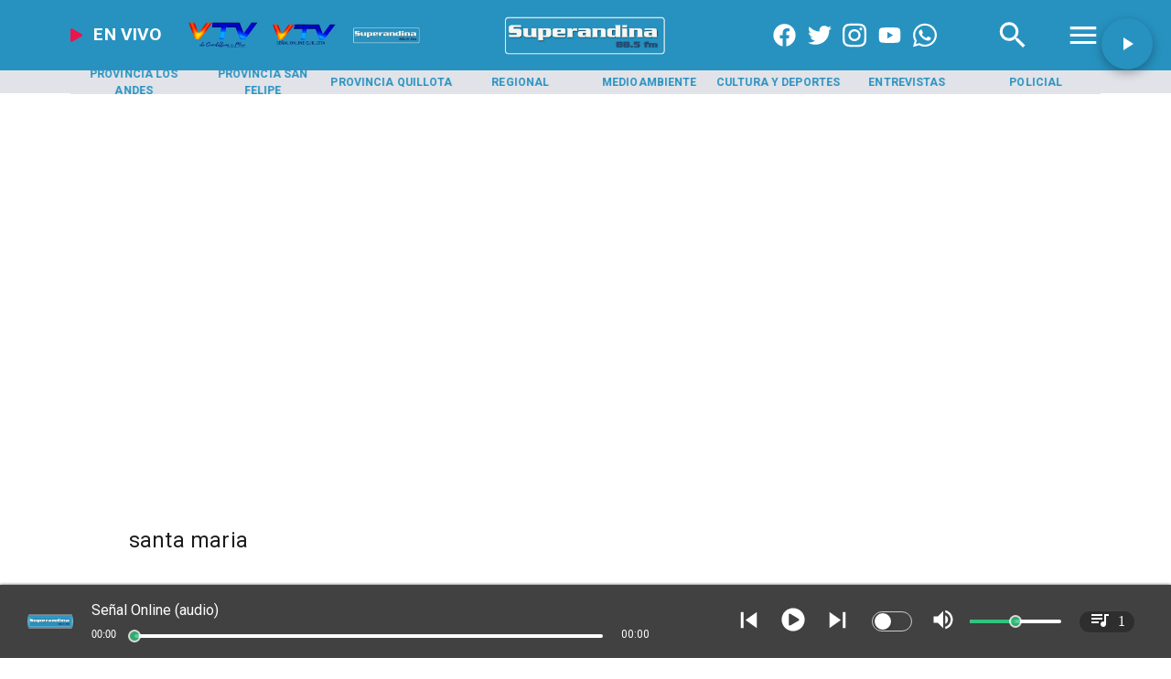

--- FILE ---
content_type: text/css
request_url: https://s3-mspro.nyc3.cdn.digitaloceanspaces.com/tenant/5f4535958bb5705e1fd7ffb2/templates/64cbe7428244ed8096f912b6/styles/publish/lg.css?v=1709099486
body_size: 1765
content:
.template-64cbe7428244ed8096f912b6 .section-64cbe73d8244edbd50f91292{background-color:var(--secondaryTitle)!important;position:sticky;top:0;z-index:200}.template-64cbe7428244ed8096f912b6 .container-64cbe73d8244ed6581f91290{position:sticky;top:0;z-index:200}.template-64cbe7428244ed8096f912b6 .container-64cbe73d8244ed6581f91290 .component-b91a02bf-f778-407d-adcf-e52b118664c1 .widget-cd7aba76-d08a-4be3-943d-8be854704f2c .layerOne{background-color:var(--primary)!important;height:100%;margin:0;min-height:0;min-width:0;padding:0;width:100%}.template-64cbe7428244ed8096f912b6 .container-64cbe73d8244ed6581f91290 .component-b91a02bf-f778-407d-adcf-e52b118664c1 .widget-ebec192c-49f2-4b8b-a3e1-4ff20ce05bca .layerOne{background-color:var(--warning)!important;height:100%;margin:0;min-height:0;min-width:0;padding:0;width:100%}.template-64cbe7428244ed8096f912b6 .container-64cbe73d8244ed6581f91290 .component-b91a02bf-f778-407d-adcf-e52b118664c1 .widget-80f58332-87f6-4a8c-a1f0-91478c81c360 .layerOne,.template-64cbe7428244ed8096f912b6 .container-64cbe73d8244ed6581f91290 .component-b91a02bf-f778-407d-adcf-e52b118664c1 .widget-b12d25c8-3e49-45f8-993c-4d4aa3b39a88 .layerOne{height:100%;margin:0;min-height:0;min-width:0;padding:0;width:100%}.template-64cbe7428244ed8096f912b6 .container-64cbe73d8244ed6581f91290 .component-b91a02bf-f778-407d-adcf-e52b118664c1 .widget-b12d25c8-3e49-45f8-993c-4d4aa3b39a88 .layerOne{color:var(--secondaryTitle)!important;font-size:1em}.template-64cbe7428244ed8096f912b6 .container-64cbe73d8244ed6581f91290 .component-b91a02bf-f778-407d-adcf-e52b118664c1 .widget-866381db-3722-48d8-8d85-b6e093363c80 .layerOne{color:var(--error)!important;height:100%;margin:0;min-height:0;min-width:0;padding:0;width:100%}.template-64cbe7428244ed8096f912b6 .container-64cbe73d8244ed6581f91290 .component-b91a02bf-f778-407d-adcf-e52b118664c1 .widget-866381db-3722-48d8-8d85-b6e093363c80 .layerTwo{align-items:center;display:flex;height:100%;justify-content:center;width:100%}.template-64cbe7428244ed8096f912b6 .container-64cbe73d8244ed6581f91290 .component-b91a02bf-f778-407d-adcf-e52b118664c1 .widget-76cf5f23-2b28-4003-98e4-85c25067b9e2 .layerOne{color:var(--secondaryTitle)!important;font-family:var(--Primary);font-size:1.5em;font-weight:700;height:100%;height:auto;margin:0;min-height:0;min-width:0;padding:0;text-transform:uppercase;width:100%;width:auto}.template-64cbe7428244ed8096f912b6 .container-64cbe73d8244ed6581f91290 .component-b91a02bf-f778-407d-adcf-e52b118664c1 .widget-76cf5f23-2b28-4003-98e4-85c25067b9e2 .layerTwo{align-items:center;display:flex;height:100%;justify-content:flex-start;width:100%}.template-64cbe7428244ed8096f912b6 .container-64cbe73d8244ed6581f91290 .component-b91a02bf-f778-407d-adcf-e52b118664c1 .widget-d51bc5f6-130d-4693-b28c-ddd3cf9bed41 .layerOne{color:var(--secondaryTitle)!important;font-size:1em;height:100%;margin:0;min-height:0;min-width:0;padding:0;width:100%}.template-64cbe7428244ed8096f912b6 .container-64cbe73d8244ed6581f91290 .component-b91a02bf-f778-407d-adcf-e52b118664c1 .widget-06d34754-1233-4563-b1a1-1822b4f644b2 .layerOne,.template-64cbe7428244ed8096f912b6 .container-64cbe73d8244ed6581f91290 .component-b91a02bf-f778-407d-adcf-e52b118664c1 .widget-2e69ea76-2737-4e12-a30c-ad2463644809 .layerOne,.template-64cbe7428244ed8096f912b6 .container-64cbe73d8244ed6581f91290 .component-b91a02bf-f778-407d-adcf-e52b118664c1 .widget-443449da-22f9-44bc-a593-e703eb15bd0e .layerOne,.template-64cbe7428244ed8096f912b6 .container-64cbe73d8244ed6581f91290 .component-b91a02bf-f778-407d-adcf-e52b118664c1 .widget-656fd262-a7c5-4421-80d1-34378cd2b00f .layerOne{height:100%;margin:0;min-height:0;min-width:0;padding:0;width:100%}.template-64cbe7428244ed8096f912b6 .container-64cbe73d8244ed6581f91290 .component-b91a02bf-f778-407d-adcf-e52b118664c1 .widget-656fd262-a7c5-4421-80d1-34378cd2b00f .layerOne{color:#fff}.template-64cbe7428244ed8096f912b6 .container-64cbe73d8244ed6581f91290 .component-b91a02bf-f778-407d-adcf-e52b118664c1 .widget-656fd262-a7c5-4421-80d1-34378cd2b00f .layerOne:hover{color:#073f8a}.template-64cbe7428244ed8096f912b6 .container-64cbe73d8244ed6581f91290 .component-b91a02bf-f778-407d-adcf-e52b118664c1 .widget-aa8bb27f-63ee-4445-ac01-079162fb83e7 .layerOne{color:#fff;height:100%;margin:0;min-height:0;min-width:0;padding:0;width:100%}.template-64cbe7428244ed8096f912b6 .container-64cbe73d8244ed6581f91290 .component-b91a02bf-f778-407d-adcf-e52b118664c1 .widget-aa8bb27f-63ee-4445-ac01-079162fb83e7 .layerOne:hover{color:#2ea3de}.template-64cbe7428244ed8096f912b6 .container-64cbe73d8244ed6581f91290 .component-b91a02bf-f778-407d-adcf-e52b118664c1 .widget-d59f42d5-007d-4016-aff8-3e200fdecf0b .layerOne{color:#fff;height:100%;margin:0;min-height:0;min-width:0;padding:0;width:100%}.template-64cbe7428244ed8096f912b6 .container-64cbe73d8244ed6581f91290 .component-b91a02bf-f778-407d-adcf-e52b118664c1 .widget-d59f42d5-007d-4016-aff8-3e200fdecf0b .layerOne:hover{color:#c32e77}.template-64cbe7428244ed8096f912b6 .container-64cbe73d8244ed6581f91290 .component-b91a02bf-f778-407d-adcf-e52b118664c1 .widget-9acc0c90-67b2-4863-95b0-35b7ca3a9efa .layerOne{color:#fff;height:100%;margin:0;min-height:0;min-width:0;padding:0;width:100%}.template-64cbe7428244ed8096f912b6 .container-64cbe73d8244ed6581f91290 .component-b91a02bf-f778-407d-adcf-e52b118664c1 .widget-9acc0c90-67b2-4863-95b0-35b7ca3a9efa .layerOne:hover{color:#ff171b}.template-64cbe7428244ed8096f912b6 .container-64cbe73d8244ed6581f91290 .component-b91a02bf-f778-407d-adcf-e52b118664c1 .widget-2217d9d8-fd5d-44d2-b23c-f94c753abf54 .layerOne{color:#fff;height:100%;margin:0;min-height:0;min-width:0;padding:0;width:100%}.template-64cbe7428244ed8096f912b6 .container-64cbe73d8244ed6581f91290 .component-b91a02bf-f778-407d-adcf-e52b118664c1 .widget-2217d9d8-fd5d-44d2-b23c-f94c753abf54 .layerOne:hover{color:#3bdb59}.template-64cbe7428244ed8096f912b6 .container-64cbe73d8244ed6581f91290 .component-d6d8ab51-d19c-4228-b3c7-5a7d2e0ac191{align-items:center;background-color:var(--warning)!important;display:flex;height:100%;justify-content:center;width:100%}.template-64cbe7428244ed8096f912b6 .container-64cbe73d8244ed6581f91290 .component-d6d8ab51-d19c-4228-b3c7-5a7d2e0ac191 .widget-a36b4716-557b-43e8-89b8-ea351d26a067 .layerOne{color:var(--primary)!important;font-family:var(--Primary);font-size:6.5em;font-weight:700;height:100%;height:auto;line-height:em;margin:0;min-height:0;min-width:0;padding:0;text-align:center;text-transform:uppercase;white-space:normal;width:100%;width:auto}.template-64cbe7428244ed8096f912b6 .container-64cbe73d8244ed6581f91290 .component-d6d8ab51-d19c-4228-b3c7-5a7d2e0ac191 .widget-a36b4716-557b-43e8-89b8-ea351d26a067 .layerTwo{align-items:center;display:flex;height:100%;justify-content:center;width:100%}.template-64cbe7428244ed8096f912b6 .section-64cbe7428244edfd0cf912b4{background-color:var(--secondaryTitle)!important}.template-64cbe7428244ed8096f912b6 .container-64cbe73d8244ed014af91294 .component-4ed1f796-8bd4-47b8-b8f1-ba4f8a9a2eca .widget-92ba0f51-80fa-4a50-a453-7a1173afb199 .layerOne,.template-64cbe7428244ed8096f912b6 .container-64cbe73d8244ed014af91294 .component-4ed1f796-8bd4-47b8-b8f1-ba4f8a9a2eca .widget-a871fe4a-bdaa-42ff-b126-ea8f26345f59 .layerOne{height:100%;margin:0;min-height:0;min-width:0;padding:0;width:100%}.template-64cbe7428244ed8096f912b6 .container-64cbe7418244edd967f912b0 .component-3a05d002-4563-459f-a3a8-a84ad1aa6ac3 .widget-7e85cc1e-1364-4619-b7cb-bfa75d34a311 .layerOne{background-color:var(--secondaryTitle)!important;height:100%;margin:0;min-height:0;min-width:0;padding:0;width:100%}.template-64cbe7428244ed8096f912b6 .container-64cbe7418244edd967f912b0 .component-3a05d002-4563-459f-a3a8-a84ad1aa6ac3 .widget-2e6e0591-5f68-4d36-b3fa-b166ca3a9462 .layerOne,.template-64cbe7428244ed8096f912b6 .container-64cbe7418244edd967f912b0 .component-3a05d002-4563-459f-a3a8-a84ad1aa6ac3 .widget-9fb4b017-c951-433c-aee7-cee7c9ea8c06 .layerOne{height:100%;margin:0;min-height:0;min-width:0;padding:0;width:100%}.template-64cbe7428244ed8096f912b6 .container-64cbe7418244edd967f912b0 .component-3a05d002-4563-459f-a3a8-a84ad1aa6ac3 .widget-2e6e0591-5f68-4d36-b3fa-b166ca3a9462 .layerOne{background:linear-gradient(90deg,var(--secondaryTitle) 29%,transparent 100%)}.template-64cbe7428244ed8096f912b6 .container-64cbe7418244edd967f912b0 .component-3a05d002-4563-459f-a3a8-a84ad1aa6ac3 .widget-3614abe5-7d5f-4722-ad15-bdf398451497 .layerOne{color:var(--primaryTitle)!important;font-family:var(--Primary);font-size:1.8em;height:100%;margin:0;min-height:0;min-width:0;padding:0;width:100%}.template-64cbe7428244ed8096f912b6 .container-64cbe7418244edd967f912b0 .component-3a05d002-4563-459f-a3a8-a84ad1aa6ac3 .widget-0cb8178d-3e41-41be-92b2-8389e1b0be31 .layerOne{color:var(--primaryTitle)!important;font-family:var(--Primary);font-size:1em;height:100%;margin:0;min-height:0;min-width:0;padding:0;width:100%}.template-64cbe7428244ed8096f912b6 .container-64cbe7418244ed1f8df912b2 .component-5c7c48e1-aa05-4d42-8360-3778a7644338 .widget-31085c1e-c5f0-4f16-b1a1-6bb82993c271 .layerOne{color:var(--primaryTitle)!important;font-family:var(--Primary);font-size:6em;font-weight:700;height:100%;height:auto;line-height:em;margin:0;min-height:0;min-width:0;padding:0;text-transform:uppercase;width:100%;width:auto}.template-64cbe7428244ed8096f912b6 .container-64cbe7418244ed1f8df912b2 .component-5c7c48e1-aa05-4d42-8360-3778a7644338 .widget-31085c1e-c5f0-4f16-b1a1-6bb82993c271 .layerTwo{align-items:center;display:flex;height:100%;justify-content:flex-start;width:100%}.template-64cbe7428244ed8096f912b6 .container-64cbe7418244ed1f8df912b2 .component-2455abcc-ac2a-4e5b-b80c-b158215e5c14 .widget-18f1b3b8-0957-4c23-aa98-345942092ecc .layerOne,.template-64cbe7428244ed8096f912b6 .container-64cbe7418244ed1f8df912b2 .component-2455abcc-ac2a-4e5b-b80c-b158215e5c14 .widget-f48c253b-8624-44f6-ab07-fdc87ca9f825 .layerOne{height:100%;margin:0;min-height:0;min-width:0;padding:0;width:100%}.template-64cbe7428244ed8096f912b6 .container-64cbe7418244ed1f8df912b2 .component-2455abcc-ac2a-4e5b-b80c-b158215e5c14 .widget-18f1b3b8-0957-4c23-aa98-345942092ecc .layerOne{color:var(--primaryTitle)!important;font-family:var(--Primary);font-size:6em;font-weight:400;line-height:1.2em}.template-64cbe7428244ed8096f912b6 .container-64cbe7418244ed1f8df912b2 .component-b8da1589-e4d0-4dc6-87a6-04848a6a5290 .widget-a871fe4a-bdaa-42ff-b126-ea8f26345f59 .layerOne{height:100%;margin:0;min-height:0;min-width:0;padding:0;width:100%}.template-64cbe7428244ed8096f912b6 .container-64cbe7418244ed1f8df912b2 .component-15081de9-a1c4-4664-b805-c8c2778e514b .widget-a871fe4a-bdaa-42ff-b126-ea8f26345f59 .layerOne{height:100%;margin:0;min-height:0;min-width:0;padding:0;width:100%}.template-64cbe7428244ed8096f912b6 .section-64cbe7408244ed3d42f912a6{background-color:var(--secondaryTitle)!important}.template-64cbe7428244ed8096f912b6 .container-64cbe73f8244edfe4cf912a2 .component-2fb67ce0-15fb-4e30-970e-cab9cbed6375 .widget-a871fe4a-bdaa-42ff-b126-ea8f26345f59 .layerOne{height:100%;margin:0;min-height:0;min-width:0;padding:0;width:100%}.template-64cbe7428244ed8096f912b6 .container-64cbe7408244ed3880f912a4 .component-5c341240-12b7-4d00-b5c3-2103a6e37edd .widget-eace22f6-0859-4c69-9d0a-f5cff45e29f8 .layerOne{background-color:var(--primary)!important;height:100%;margin:0;min-height:0;min-width:0;padding:0;width:100%}.template-64cbe7428244ed8096f912b6 .container-64cbe7408244ed3880f912a4 .component-5c341240-12b7-4d00-b5c3-2103a6e37edd .widget-171e910a-c281-4b0e-ac10-154ce467b0ce .layerOne,.template-64cbe7428244ed8096f912b6 .container-64cbe7408244ed3880f912a4 .component-5c341240-12b7-4d00-b5c3-2103a6e37edd .widget-4fa01343-da91-4636-bc2b-a5970cca8ffd .layerOne{height:100%;margin:0;min-height:0;min-width:0;padding:0;width:100%}.template-64cbe7428244ed8096f912b6 .container-64cbe7408244ed3880f912a4 .component-5c341240-12b7-4d00-b5c3-2103a6e37edd .widget-4fa01343-da91-4636-bc2b-a5970cca8ffd .layerOne{background-color:var(--primary)!important;text-transform:uppercase}.template-64cbe7428244ed8096f912b6 .container-64cbe7408244ed3880f912a4 .component-5c341240-12b7-4d00-b5c3-2103a6e37edd .widget-955437a9-0616-45a3-a816-9f91ccbc8b83 .layerOne{background-color:var(--secondary)!important;height:100%;margin:0;min-height:0;min-width:0;padding:0;width:100%}.template-64cbe7428244ed8096f912b6 .container-64cbe7408244ed3880f912a4 .component-5c341240-12b7-4d00-b5c3-2103a6e37edd .widget-2ac2dc36-04ec-4d39-b68e-be52cf12c74d .layerOne{background-color:var(--info)!important;height:100%;margin:0;min-height:0;min-width:0;padding:0;width:100%}.template-64cbe7428244ed8096f912b6 .container-64cbe7408244ed3880f912a4 .component-5c341240-12b7-4d00-b5c3-2103a6e37edd .widget-c9551796-0647-4cbc-a701-c93dcd0f1231 .layerOne{background-color:var(--primary)!important;height:100%;margin:0;min-height:0;min-width:0;padding:0;width:100%}.template-64cbe7428244ed8096f912b6 .container-64cbe7408244ed3880f912a4 .component-5c341240-12b7-4d00-b5c3-2103a6e37edd .widget-5e42d33d-d90a-4f64-a83f-3d744604344e .layerOne{background-color:var(--info)!important;height:100%;margin:0;min-height:0;min-width:0;padding:0;width:100%}.template-64cbe7428244ed8096f912b6 .container-64cbe7408244ed3880f912a4 .component-5c341240-12b7-4d00-b5c3-2103a6e37edd .widget-738ebdef-1eb8-4e18-a998-c72b3d4a0c56 .layerOne{background-color:var(--secondary)!important;height:100%;margin:0;min-height:0;min-width:0;padding:0;width:100%}.template-64cbe7428244ed8096f912b6 .container-64cbe7408244ed3880f912a4 .component-5c341240-12b7-4d00-b5c3-2103a6e37edd .widget-0f360c42-52ca-46b2-b699-24cd3254da39 .layerOne{color:var(--secondaryTitle)!important;font-family:var(--Corporate);font-size:1em;height:100%;height:auto;margin:0;min-height:0;min-width:0;padding:0;text-transform:uppercase;width:100%;width:auto}.template-64cbe7428244ed8096f912b6 .container-64cbe7408244ed3880f912a4 .component-5c341240-12b7-4d00-b5c3-2103a6e37edd .widget-0f360c42-52ca-46b2-b699-24cd3254da39 .layerTwo{align-items:center;display:flex;height:100%;justify-content:center;width:100%}.template-64cbe7428244ed8096f912b6 .container-64cbe7408244ed3880f912a4 .component-5c341240-12b7-4d00-b5c3-2103a6e37edd .widget-9b2e7775-5063-4c54-ba60-a5470ac74177 .layerOne{color:var(--secondaryTitle)!important;font-family:var(--Primary);font-size:1em;height:100%;height:auto;line-height:1.2em;margin:0;min-height:0;min-width:0;padding:0;width:100%;width:auto}.template-64cbe7428244ed8096f912b6 .container-64cbe7408244ed3880f912a4 .component-5c341240-12b7-4d00-b5c3-2103a6e37edd .widget-9b2e7775-5063-4c54-ba60-a5470ac74177 .layerTwo{align-items:center;display:flex;height:100%;justify-content:flex-start;width:100%}.template-64cbe7428244ed8096f912b6 .container-64cbe7408244ed3880f912a4 .component-5c341240-12b7-4d00-b5c3-2103a6e37edd .widget-c86259ab-7f5c-426b-9d26-b47061cd899f .layerOne{color:var(--secondaryTitle)!important;font-family:var(--Primary);font-size:1em;height:100%;height:auto;line-height:1.2em;margin:0;min-height:0;min-width:0;padding:0;width:100%;width:auto}.template-64cbe7428244ed8096f912b6 .container-64cbe7408244ed3880f912a4 .component-5c341240-12b7-4d00-b5c3-2103a6e37edd .widget-c86259ab-7f5c-426b-9d26-b47061cd899f .layerTwo{align-items:center;display:flex;height:100%;justify-content:flex-start;width:100%}.template-64cbe7428244ed8096f912b6 .container-64cbe7408244ed3880f912a4 .component-5c341240-12b7-4d00-b5c3-2103a6e37edd .widget-8b9bacff-0a1f-4082-a67f-e6b89fc542fb .layerOne{color:var(--secondaryTitle)!important;font-family:var(--Primary);font-size:1em;height:100%;height:auto;line-height:1.2em;margin:0;min-height:0;min-width:0;padding:0;width:100%;width:auto}.template-64cbe7428244ed8096f912b6 .container-64cbe7408244ed3880f912a4 .component-5c341240-12b7-4d00-b5c3-2103a6e37edd .widget-8b9bacff-0a1f-4082-a67f-e6b89fc542fb .layerTwo{align-items:center;display:flex;height:100%;justify-content:flex-start;width:100%}.template-64cbe7428244ed8096f912b6 .container-64cbe7408244ed3880f912a4 .component-5c341240-12b7-4d00-b5c3-2103a6e37edd .widget-97110020-1cf8-4a7b-8fcf-ad78cca836fe .layerOne{color:var(--secondaryTitle)!important;font-family:var(--Primary);font-size:1em;height:100%;height:auto;line-height:1.2em;margin:0;min-height:0;min-width:0;padding:0;width:100%;width:auto}.template-64cbe7428244ed8096f912b6 .container-64cbe7408244ed3880f912a4 .component-5c341240-12b7-4d00-b5c3-2103a6e37edd .widget-97110020-1cf8-4a7b-8fcf-ad78cca836fe .layerTwo{align-items:center;display:flex;height:100%;justify-content:flex-start;width:100%}.template-64cbe7428244ed8096f912b6 .container-64cbe7408244ed3880f912a4 .component-5c341240-12b7-4d00-b5c3-2103a6e37edd .widget-a3498d33-6d37-4a17-82d4-a98c231adac4 .layerOne{color:var(--secondaryTitle)!important;font-family:var(--Primary);font-size:1em;height:100%;height:auto;line-height:1.2em;margin:0;min-height:0;min-width:0;padding:0;width:100%;width:auto}.template-64cbe7428244ed8096f912b6 .container-64cbe7408244ed3880f912a4 .component-5c341240-12b7-4d00-b5c3-2103a6e37edd .widget-a3498d33-6d37-4a17-82d4-a98c231adac4 .layerTwo{align-items:center;display:flex;height:100%;justify-content:flex-start;width:100%}

--- FILE ---
content_type: application/javascript; charset=UTF-8
request_url: https://www.superandina.cl/_next/static/chunks/4558-9588783eccdd58ed.js
body_size: 5016
content:
"use strict";(self.webpackChunk_N_E=self.webpackChunk_N_E||[]).push([[4558],{74290:function(l,o,i){i.d(o,{Z:function(){return b}});var t=i(35944),n=i(71258),e=i(423),d=i(30381),a=i.n(d),u=i(80008),v=i.n(u),r=i(2962),s=i(11163),c=i(26997),m=i(42266),p=i(4298),g=i.n(p);function h(l){let{itemListElements:o}=l;return null==o?void 0:o.map((l,o)=>(0,t.tZ)(g(),{strategy:"beforeInteractive",type:"application/ld+json",dangerouslySetInnerHTML:{__html:JSON.stringify({"@context":"https://schema.org","@type":"Article",mainEntityOfPage:{"@type":"WebPage","@id":l.url},headline:l.title,alternativeHeadline:l.title,image:l.image,author:{"@type":"Person",url:l.authorUrl,name:l.authorName},keywords:l.keywords,publisher:{"@type":"Organization",name:l.publisherName,logo:{"@type":"ImageObject",url:l.publisherLogo}},url:l.url,datePublished:l.datePublished,dateCreated:l.dateCreated,dateModified:l.dateModified,description:l.description,articleBody:l.body,articleSection:l.section})}},"article-json-ld-".concat(o)))}function f(l){let{itemList:o}=l;return(0,t.tZ)(g(),{strategy:"beforeInteractive",type:"application/ld+json",dangerouslySetInnerHTML:{__html:JSON.stringify({"@context":"https://schema.org","@type":"ItemList",name:"\xdaltimas Not\xedcias y destacados",itemListElement:null==o?void 0:o.map((l,o)=>({"@type":"ListItem",position:o+1,url:l.url,name:l.title,image:l.image}))})}},"carrousel-json-ld")}function U(l){let{itemListElements:o}=l;return null==o?void 0:o.map((l,o)=>(0,t.tZ)(g(),{strategy:"beforeInteractive",type:"application/ld+json",dangerouslySetInnerHTML:{__html:JSON.stringify({"@context":"https://schema.org","@type":"NewsArticle",mainEntityOfPage:{"@type":"WebPage","@id":l.url},headline:l.title,image:{"@type":"ImageObject",url:l.image,caption:l.imageCaption,description:l.imageDescription},datePublished:l.datePublished,dateModified:l.dateModified,keywords:l.keywords,author:{"@type":"Person",url:l.authorUrl,name:l.authorName},publisher:{"@type":"Organization",name:l.publisherName,logo:{"@type":"ImageObject",url:l.publisherLogo},sameAs:l.publisherSameAs},description:l.description,articleSection:l.section,articleBody:l.body,inLanguage:"es-ES"})}},"news-article-json-ld-".concat(o)))}function y(l){let{url:o,searchUrl:i}=l;return(0,t.tZ)(g(),{strategy:"beforeInteractive",type:"application/ld+json",dangerouslySetInnerHTML:{__html:JSON.stringify({"@context":"https://schema.org","@type":"WebSite",url:o,potentialAction:{"@type":"SearchAction",target:"".concat(i,"={search_term_string}"),"query-input":"required name=search_term_string"}})}},"website-json-ld")}function b(l){var o,i,d,u,p,g,b,x,Y,N,w,P,A,T,C,I,_,E,M,J,L,Z,H,k,D,$,S,V,z,q,W,j,O,R,B,G,K,X,F,Q,ll,lo,li,lt,ln,le,ld,la,lu,lv,lr,ls,lc,lm,lp,lg,lh,lf,lU,ly,lb,lx,lY,lN,lw,lP,lA,lT,lC,lI,l_,lE,lM,lJ,lL,lZ,lH,lk,lD,l$,lS,lV,lz,lq,lW,lj,lO,lR,lB,lG,lK,lX,lF,lQ,l0,l1,l3,l2,l6;let l7=(0,s.useRouter)().query.slug||[],l8=l.route,l9=l.state,l5=l.settings;l.browserProps;let l4=(null==l5?void 0:null===(o=l5.siteConfig)||void 0===o?void 0:o.noIndex)||!1,ol=null===(i=l5.siteConfig)||void 0===i?void 0:i.seo,oo=null===(d=l5.siteConfig)||void 0===d?void 0:d.socials,oi=null===(u=l5.siteConfig)||void 0===u?void 0:u.info,ot=null;l.graphImage&&(ot="".concat(e.Z.bucketUrlCdn).concat(l.graphImage)),l.templateId;let on=null===(p=l5.tenant)||void 0===p?void 0:p.url,oe="",od="",oa="",ou="",ov={},or={},os={},oc=[],om=[],op=[],og=[],oh=null,of=null,oU=null,oy=null;op.push({position:1,name:"Home",item:"https://".concat(null==l8?void 0:l8.tenantUrl)}),l7.map((l,o)=>{o+=1;let i=l7.slice(0,o+1).join("/");op.push({position:o+1,name:l,item:"https://".concat(null==l8?void 0:l8.tenantUrl,"/").concat(i)})});let ob=[];l4="draft"===l9;let ox=!1;if((null==l8?void 0:l8.routeType)==="home"){let l=(null==ol?void 0:ol.keywords)||[];null==(ob=(null==l5?void 0:l5.lastPosts)||[])||ob.map((l,o)=>og.push({url:"https://".concat(null==l8?void 0:l8.tenantUrl).concat(null==l?void 0:l.slug)})),oy=ob&&ob.length&&ob[0],oU=null==ol?void 0:ol.logo,null==l||l.map((o,i)=>{i===l.length-1?oe+=o:oe=oe+o+", "});let o="Noticias de Chile";o=(null==oi?void 0:null===(k=oi.geocode)||void 0===k?void 0:k.length)&&(null==oi?void 0:oi.geocode.city)?(null==l8?void 0:l8.tenantName)+" | Noticias de "+(null==oi?void 0:oi.geocode.city)+" | "+o:(null==l8?void 0:l8.tenantName)+" | Noticias Regionales | "+o,od=(null==ol?void 0:ol.title)||o,oa=(null==ol?void 0:ol.description)||"".concat(null==l8?void 0:l8.tenantName,", Noticias Locales, Regionales y de Chile"),ou="https://".concat(on).concat(null==l8?void 0:l8.slug),ov={cardType:"summary_large_image",site:null==oo?void 0:oo.twitterUrl,handle:null==oo?void 0:oo.twitterUser},or={appId:(null==oo?void 0:oo.facebookAppId)||"573880000977363"},os={url:ou,type:"website",title:od,description:oa,locale:"es_CL",site_name:null==ol?void 0:ol.siteName,article:{publishedTime:a()(null==oy?void 0:oy.datePublished).format("YYYY-MM-DDTHH:mm:ssZ"),modifiedTime:a()(null==oy?void 0:oy.dateUpdated).format("YYYY-MM-DDTHH:mm:ssZ"),expirationTime:null,authors:["https://".concat(null==l8?void 0:l8.tenantUrl).concat(null==oy?void 0:null===(D=oy.primaryAuthor)||void 0===D?void 0:D.slug)],section:null==oy?void 0:null===($=oy.primaryCategory)||void 0===$?void 0:$.name,tags:(null==l5?void 0:l5.keywords)||[]},images:[{url:"".concat((0,n.JV)(null==ol?void 0:null===(S=ol.logo)||void 0===S?void 0:S.publicUrl)).concat(null==ol?void 0:null===(V=ol.logo)||void 0===V?void 0:V.privatePhotoUrlWithoutExtension,"-extra-large-standard-q100.").concat(null==ol?void 0:null===(z=ol.logo)||void 0===z?void 0:z.photoExtension),width:1200,type:"image/".concat(null==ol?void 0:null===(q=ol.logo)||void 0===q?void 0:q.photoExtension),alt:null==ol?void 0:null===(W=ol.logo)||void 0===W?void 0:W.name}]},oc=[{rel:"icon",href:"".concat((0,n.JV)(null==ol?void 0:null===(j=ol.favicon)||void 0===j?void 0:j.publicUrl)).concat(null==ol?void 0:null===(O=ol.favicon)||void 0===O?void 0:O.privatePhotoUrlWithoutExtension,"-icon-small-standard-q100.").concat(null==ol?void 0:null===(R=ol.favicon)||void 0===R?void 0:R.photoExtension),sizes:"16x16"},{rel:"apple-touch-icon",href:"".concat((0,n.JV)(null==ol?void 0:null===(B=ol.favicon)||void 0===B?void 0:B.publicUrl)).concat(null==ol?void 0:null===(G=ol.favicon)||void 0===G?void 0:G.privatePhotoUrlWithoutExtension,"-icon-large-standard-q100.").concat(null==ol?void 0:null===(K=ol.favicon)||void 0===K?void 0:K.photoExtension),sizes:"32x32"}],om=[{name:"theme-color",content:null==ol?void 0:ol.themeColor},{name:"google-site-verification",content:null==ol?void 0:ol.googleSiteVerification},{name:"application-name",content:null==ol?void 0:ol.siteName},{name:"keywords",content:oe},{property:"og:updated_time",content:a()(null==oy?void 0:oy.dateUpdated).format("YYYY-MM-DDTHH:mm:ssZ")}]}if((null==l8?void 0:l8.routeType)==="category"){let l=null==l8?void 0:l8.category;oy=(null==l?void 0:null===(X=l.lastPosts)||void 0===X?void 0:X.length)&&(null==l?void 0:l.lastPosts[0]),null==(ob=(null==l?void 0:l.lastPosts)||[])||ob.map((l,o)=>og.push({url:"https://".concat(null==l8?void 0:l8.tenantUrl).concat(null==l?void 0:l.slug)})),oU=(null==oy?void 0:oy.graphImage)||(null==oy?void 0:oy.image),oe=null==l?void 0:l.name,od=(null==l?void 0:l.name)+" | Noticias de Hoy",oa="\xdaltimas noticias de ".concat(null==l?void 0:l.name,". Ent\xe9rate de todas las noticias relacionadas a ").concat(null==l?void 0:l.name," en ").concat(null==l8?void 0:l8.tenantName),ou="https://".concat(on).concat(null==l8?void 0:l8.slug),ov={cardType:"summary_large_image",site:null==oo?void 0:oo.twitterUrl,handle:null==oo?void 0:oo.twitterUser},or={appId:(null==oo?void 0:oo.facebookAppId)||"573880000977363"};let o=(0,m.$v)((null==oy?void 0:oy.graphImage)||(null==oy?void 0:oy.image)||(null==ol?void 0:ol.logo),!0);os={url:ou,type:"website",title:od,description:oa,images:[{url:null==o?void 0:o.mediaUrl,width:1200,alt:null==o?void 0:o.alt}],locale:"es_CL",site_name:null==ol?void 0:ol.siteName,article:{publishedTime:a()(null==oy?void 0:oy.dateUpdated).format("YYYY-MM-DDTHH:mm:ssZ"),modifiedTime:a()(null==oy?void 0:oy.dateUpdated).format("YYYY-MM-DDTHH:mm:ssZ"),authors:["https://".concat(null==l8?void 0:l8.tenantUrl).concat(null==oy?void 0:null===(F=oy.primaryAuthor)||void 0===F?void 0:F.slug),"https://".concat(null==l8?void 0:l8.tenantUrl).concat(null==oy?void 0:null===(Q=oy.secondaryAuthor)||void 0===Q?void 0:Q.slug)],section:null==l?void 0:l.name,tags:[null==l?void 0:l.name]}},oc=[{rel:"icon",href:"".concat((0,n.JV)(null==ol?void 0:null===(ll=ol.favicon)||void 0===ll?void 0:ll.publicUrl)).concat(null==ol?void 0:null===(lo=ol.favicon)||void 0===lo?void 0:lo.privatePhotoUrlWithoutExtension,"-icon-small-standard-q100.").concat(null==ol?void 0:null===(li=ol.favicon)||void 0===li?void 0:li.photoExtension),sizes:"16x16"},{rel:"apple-touch-icon",href:"".concat((0,n.JV)(null==ol?void 0:null===(lt=ol.favicon)||void 0===lt?void 0:lt.publicUrl)).concat(null==ol?void 0:null===(ln=ol.favicon)||void 0===ln?void 0:ln.privatePhotoUrlWithoutExtension,"-icon-large-standard-q100.").concat(null==ol?void 0:null===(le=ol.favicon)||void 0===le?void 0:le.photoExtension),sizes:"32x32"}],om=[{name:"theme-color",content:null==ol?void 0:ol.themeColor},{name:"google-site-verification",content:null==ol?void 0:ol.googleSiteVerification},{name:"keywords",content:oe},{property:"og:updated_time",content:a()(null==oy?void 0:oy.dateUpdated).format("YYYY-MM-DDTHH:mm:ssZ")}]}if((null==l8?void 0:l8.routeType)==="tag"){let l=null==l8?void 0:l8.tag;oy=(null==l?void 0:null===(ld=l.lastPosts)||void 0===ld?void 0:ld.length)&&(null==l?void 0:l.lastPosts[0]),null==(ob=(null==l?void 0:l.lastPosts)||[])||ob.map((l,o)=>og.push({url:"https://".concat(null==l8?void 0:l8.tenantUrl).concat(null==l?void 0:l.slug)})),oU=(null==oy?void 0:oy.graphImage)||(null==oy?void 0:oy.image),oe=null==l?void 0:l.name,od=(null==l?void 0:l.name)+" | Noticias de Hoy",oa="\xdaltimas noticias de ".concat(null==l?void 0:l.name,". Ent\xe9rate de todas las noticias relacionadas a ").concat(null==l?void 0:l.name," en ").concat(null==l8?void 0:l8.tenantName),ou="https://".concat(on).concat(null==l8?void 0:l8.slug),ov={cardType:"summary_large_image",site:null==oo?void 0:oo.twitterUrl,handle:null==oo?void 0:oo.twitterUser},or={appId:(null==oo?void 0:oo.facebookAppId)||"573880000977363"};let o=(0,m.$v)((null==oy?void 0:oy.graphImage)||(null==oy?void 0:oy.image)||(null==ol?void 0:ol.logo),!0);os={url:ou,type:"website",title:od,description:oa,images:[{url:null==o?void 0:o.mediaUrl,width:1200,alt:null==o?void 0:o.alt}],locale:"es_CL",site_name:null==l8?void 0:l8.tenantName,article:{publishedTime:a()(null==oy?void 0:oy.dateUpdated).format("YYYY-MM-DDTHH:mm:ssZ"),modifiedTime:a()(null==oy?void 0:oy.dateUpdated).format("YYYY-MM-DDTHH:mm:ssZ"),authors:["https://".concat(null==l8?void 0:l8.tenantUrl).concat(null==oy?void 0:null===(la=oy.primaryAuthor)||void 0===la?void 0:la.slug)],section:null==l?void 0:l.name,tags:[null==l?void 0:l.name]}},oc=[{rel:"icon",href:"".concat((0,n.JV)(null==ol?void 0:null===(lu=ol.favicon)||void 0===lu?void 0:lu.publicUrl)).concat(null==ol?void 0:null===(lv=ol.favicon)||void 0===lv?void 0:lv.privatePhotoUrlWithoutExtension,"-icon-small-standard-q100.").concat(null==ol?void 0:null===(lr=ol.favicon)||void 0===lr?void 0:lr.photoExtension),sizes:"16x16"},{rel:"apple-touch-icon",href:"".concat((0,n.JV)(null==ol?void 0:null===(ls=ol.favicon)||void 0===ls?void 0:ls.publicUrl)).concat(null==ol?void 0:null===(lc=ol.favicon)||void 0===lc?void 0:lc.privatePhotoUrlWithoutExtension,"-icon-large-standard-q100.").concat(null==ol?void 0:null===(lm=ol.favicon)||void 0===lm?void 0:lm.photoExtension),sizes:"32x32"}],om=[{name:"theme-color",content:null==ol?void 0:ol.themeColor},{name:"google-site-verification",content:null==ol?void 0:ol.googleSiteVerification},{name:"keywords",content:oe},{property:"og:updated_time",content:a()(null==oy?void 0:oy.dateUpdated).format("YYYY-MM-DDTHH:mm:ssZ")}]}if((null==l8?void 0:l8.routeType)==="post"){let o=(null==(oh=null==l8?void 0:l8.post)?void 0:oh.keywords)||(0,n.$g)(null==oh?void 0:oh.title)||[];"nofollow noindex"===oh.linkRel&&(l4=!0,ox=!0),"nofollow"===oh.linkRel&&(ox=!0),ob=(null==oh?void 0:oh.lastPosts)||[],null==oh||delete oh.lastPosts,null==ob||ob.map((l,o)=>og.push({url:"https://".concat(null==l8?void 0:l8.tenantUrl).concat(null==l?void 0:l.slug)})),oU=(null==oh?void 0:oh.graphImage)||(null==oh?void 0:oh.image),null==o||o.map((l,i)=>{i===o.length-1?oe+=l:oe=oe+l+", "}),od=(null==oh?void 0:oh.titleOpenGraph)||(null==oh?void 0:oh.title),oa=(0,c.Vt)((null==oh?void 0:oh.extract)||"").result,ou="https://".concat(on).concat(null==l8?void 0:l8.slug),ot&&(ou+="?graphImage=".concat(l.graphImage)),oh.externalUrl&&(ou=oh.externalUrl),ov={cardType:"summary_large_image",site:(null==oh?void 0:null===(lg=oh.primaryAuthor)||void 0===lg?void 0:null===(lp=lg.socials)||void 0===lp?void 0:lp.twitterUrl)||(null==oo?void 0:oo.twitterUrl),handle:(null==oh?void 0:null===(lf=oh.primaryAuthor)||void 0===lf?void 0:null===(lh=lf.socials)||void 0===lh?void 0:lh.twitterUser)||(null==oo?void 0:oo.twitterUser)},or={appId:(null==oo?void 0:oo.facebookAppId)||"573880000977363"},oc=[{rel:"icon",href:"".concat((0,n.JV)(null==ol?void 0:null===(lU=ol.favicon)||void 0===lU?void 0:lU.publicUrl)).concat(null==ol?void 0:null===(ly=ol.favicon)||void 0===ly?void 0:ly.privatePhotoUrlWithoutExtension,"-icon-small-standard-q100.").concat(null==ol?void 0:null===(lb=ol.favicon)||void 0===lb?void 0:lb.photoExtension),sizes:"16x16"},{rel:"apple-touch-icon",href:"".concat((0,n.JV)(null==ol?void 0:null===(lx=ol.favicon)||void 0===lx?void 0:lx.publicUrl)).concat(null==ol?void 0:null===(lY=ol.favicon)||void 0===lY?void 0:lY.privatePhotoUrlWithoutExtension,"-icon-large-standard-q100.").concat(null==ol?void 0:null===(lN=ol.favicon)||void 0===lN?void 0:lN.photoExtension),sizes:"32x32"}];let i=(0,m.$v)((null==oh?void 0:oh.graphImage)||(null==oh?void 0:oh.image)||(null==ol?void 0:ol.logo),!0);os={url:ou,type:"article",title:od,description:oa,images:[{url:ot||(null==i?void 0:i.mediaUrl),alt:null==i?void 0:i.alt}],locale:"es_CL",site_name:null==ol?void 0:ol.siteName,article:{publishedTime:a()(null==oh?void 0:oh.datePublished).format("YYYY-MM-DDTHH:mm:ssZ"),modifiedTime:a()(null==oh?void 0:oh.dateUpdated).format("YYYY-MM-DDTHH:mm:ssZ"),authors:["https://".concat(null==l8?void 0:l8.tenantUrl).concat(null==oh?void 0:null===(lw=oh.primaryAuthor)||void 0===lw?void 0:lw.slug)],section:null==oh?void 0:null===(lP=oh.category)||void 0===lP?void 0:lP.name,tags:null==oh?void 0:null===(lA=oh.tags)||void 0===lA?void 0:lA.map(l=>l.name)}},om=[{name:"theme-color",content:null==ol?void 0:ol.themeColor},{name:"google-site-verification",content:null==ol?void 0:ol.googleSiteVerification},{name:"keywords",content:oe},{property:"og:updated_time",content:a()(null==oh?void 0:oh.dateUpdated).format("YYYY-MM-DDTHH:mm:ssZ")}]}if((null==l8?void 0:l8.routeType)==="page"){let l=(null==(of=null==l8?void 0:l8.page)?void 0:of.keywords)||(0,n.$g)(null==of?void 0:of.title)||[];ob=(null==of?void 0:of.lastPosts)||[],null==of||delete of.lastPosts,null==ob||ob.push(of),null==ob||ob.map((l,o)=>og.push({url:"https://".concat(null==l8?void 0:l8.tenantUrl).concat(null==l?void 0:l.slug)})),oU=(null==of?void 0:of.graphImage)||(null==of?void 0:of.image),null==l||l.map((o,i)=>{i===l.length-1?oe+=o:oe=oe+o+", "}),od=null==of?void 0:of.title,oa=(0,c.Vt)((null==of?void 0:of.extract)||(null==of?void 0:of.description)||"").result,ou="https://".concat(on).concat(null==l8?void 0:l8.slug),ov={cardType:"summary_large_image",site:(null==of?void 0:null===(lC=of.primaryAuthor)||void 0===lC?void 0:null===(lT=lC.socials)||void 0===lT?void 0:lT.twitterUrl)||(null==oo?void 0:oo.twitterUrl),handle:(null==of?void 0:null===(l_=of.primaryAuthor)||void 0===l_?void 0:null===(lI=l_.socials)||void 0===lI?void 0:lI.twitterUser)||(null==oo?void 0:oo.twitterUser)},or={appId:(null==oo?void 0:oo.facebookAppId)||"573880000977363"},oc=[{rel:"icon",href:"".concat((0,n.JV)(null==ol?void 0:null===(lE=ol.favicon)||void 0===lE?void 0:lE.publicUrl)).concat(null==ol?void 0:null===(lM=ol.favicon)||void 0===lM?void 0:lM.privatePhotoUrlWithoutExtension,"-icon-small-standard-q100.").concat(null==ol?void 0:null===(lJ=ol.favicon)||void 0===lJ?void 0:lJ.photoExtension),sizes:"16x16"},{rel:"apple-touch-icon",href:"".concat((0,n.JV)(null==ol?void 0:null===(lL=ol.favicon)||void 0===lL?void 0:lL.publicUrl)).concat(null==ol?void 0:null===(lZ=ol.favicon)||void 0===lZ?void 0:lZ.privatePhotoUrlWithoutExtension,"-icon-large-standard-q100.").concat(null==ol?void 0:null===(lH=ol.favicon)||void 0===lH?void 0:lH.photoExtension),sizes:"32x32"}];let o=(0,m.$v)((null==of?void 0:of.graphImage)||(null==of?void 0:of.image)||(null==ol?void 0:ol.logo),!0);os={url:ou,type:"website",title:od,description:oa,images:[{url:ot||(null==o?void 0:o.mediaUrl),width:1200,alt:null==o?void 0:o.alt}],locale:"es_CL",site_name:null==l8?void 0:l8.tenantName,article:{publishedTime:a()(null==of?void 0:of.datePublished).format("YYYY-MM-DDTHH:mm:ssZ"),modifiedTime:a()(null==of?void 0:of.dateUpdated).format("YYYY-MM-DDTHH:mm:ssZ"),expirationTime:null,authors:["https://".concat(null==l8?void 0:l8.tenantUrl).concat(null==of?void 0:null===(lk=of.primaryAuthor)||void 0===lk?void 0:lk.slug)],section:null==of?void 0:null===(lD=of.category)||void 0===lD?void 0:lD.name,tags:null==of?void 0:null===(l$=of.tags)||void 0===l$?void 0:l$.map(l=>l.name)}},om=[{name:"theme-color",content:null==ol?void 0:ol.themeColor},{name:"google-site-verification",content:null==ol?void 0:ol.googleSiteVerification},{name:"keywords",content:oe},{property:"og:updated_time",content:a()(null==of?void 0:of.dateUpdated).format()}]}if((null==l8?void 0:l8.routeType)==="author"){let l=null==l8?void 0:l8.primaryAuthor;oy=(null==l?void 0:null===(lS=l.lastPosts)||void 0===lS?void 0:lS.length)&&(null==l?void 0:l.lastPosts[0]),null==(ob=(null==l?void 0:l.lastPosts)||[])||ob.map((l,o)=>og.push({url:"https://".concat(null==l8?void 0:l8.tenantUrl).concat(null==l?void 0:l.slug)})),oU=null==l?void 0:null===(lV=l.socials)||void 0===lV?void 0:lV.photo,oe=null==l?void 0:l.name,od=null==l?void 0:l.name,oa=null==l?void 0:l.name,ou="https://".concat(on).concat(null==l8?void 0:l8.slug),ov={cardType:"summary_large_image",site:(null===(lz=l.socials)||void 0===lz?void 0:lz.twitterUrl)||(null==oo?void 0:oo.twitterUrl),handle:(null===(lq=l.socials)||void 0===lq?void 0:lq.twitterUser)||(null==oo?void 0:oo.twitterUser)},or={appId:(null==oo?void 0:oo.facebookAppId)||"573880000977363"},oc=[{rel:"icon",href:"".concat((0,n.JV)(null==ol?void 0:null===(lW=ol.favicon)||void 0===lW?void 0:lW.publicUrl)).concat(null==ol?void 0:null===(lj=ol.favicon)||void 0===lj?void 0:lj.privatePhotoUrlWithoutExtension,"-icon-small-standard-q100.").concat(null==ol?void 0:null===(lO=ol.favicon)||void 0===lO?void 0:lO.photoExtension),sizes:"16x16"},{rel:"apple-touch-icon",href:"".concat((0,n.JV)(null==ol?void 0:null===(lR=ol.favicon)||void 0===lR?void 0:lR.publicUrl)).concat(null==ol?void 0:null===(lB=ol.favicon)||void 0===lB?void 0:lB.privatePhotoUrlWithoutExtension,"-icon-large-standard-q100.").concat(null==ol?void 0:null===(lG=ol.favicon)||void 0===lG?void 0:lG.photoExtension),sizes:"32x32"}];let o=(0,m.$v)((null==l?void 0:null===(lK=l.socials)||void 0===lK?void 0:lK.photo)||(null==ol?void 0:ol.logo),!0);os={url:ou,type:"website",title:od,description:oa,images:[{url:null==o?void 0:o.mediaUrl,width:1200,alt:null==o?void 0:o.alt}],locale:"es_CL",site_name:null==l8?void 0:l8.tenantName,article:{publishedTime:a()(null==oy?void 0:oy.dateUpdated).format("YYYY-MM-DDTHH:mm:ssZ"),modifiedTime:a()(null==oy?void 0:oy.dateUpdated).format("YYYY-MM-DDTHH:mm:ssZ"),expirationTime:null,authors:["https://".concat(null==l8?void 0:l8.tenantUrl).concat(null==l?void 0:l.slug)],section:null==l?void 0:l.name,tags:[null==l?void 0:l.name]}},om=[{name:"theme-color",content:null==ol?void 0:ol.themeColor},{name:"google-site-verification",content:null==ol?void 0:ol.googleSiteVerification},{name:"keywords",content:oe},{property:"og:updated_time",content:a()(null==oy?void 0:oy.dateUpdated).format()}]}ob&&(ob=ob.filter((l,o,i)=>o===i.findIndex(o=>(null==o?void 0:o.slug)===(null==l?void 0:l.slug)))),og&&(og=og.filter((l,o,i)=>o===i.findIndex(o=>(null==o?void 0:o.url)===(null==l?void 0:l.url)))),(null==l8?void 0:l8.routeType)==="post"&&(ob=ob.filter(l=>l.slug!==(null==l8?void 0:l8.slug)));let oY=null===(g=l5.commonRoutes)||void 0===g?void 0:g.find(l=>(null==l?void 0:l.routeType)==="search");return(null===(b=l5.emulateCanonicalUrl)||void 0===b?void 0:b.enabled)&&(null===(x=l5.emulateCanonicalUrl)||void 0===x?void 0:x.url)&&(ou=ou.replace(null===(lX=l5.tenant)||void 0===lX?void 0:lX.url,null===(lF=l5.emulateCanonicalUrl)||void 0===lF?void 0:lF.url)),oh&&(oh.datePublished=v()(oh.datePublished).tz((null===(lQ=l5.siteConfig)||void 0===lQ?void 0:lQ.timeZone)||"America/Santiago").format(),oh.dateUpdated=v()(oh.dateUpdated).tz((null===(l0=l5.siteConfig)||void 0===l0?void 0:l0.timeZone)||"America/Santiago").format(),oh.createdAt=v()(oh.createdAt).tz((null===(l1=l5.siteConfig)||void 0===l1?void 0:l1.timeZone)||"America/Santiago").format()),oy&&(oy.datePublished=v()(oy.datePublished).tz((null===(l3=l5.siteConfig)||void 0===l3?void 0:l3.timeZone)||"America/Santiago").format(),oy.dateUpdated=v()(oy.dateUpdated).tz((null===(l2=l5.siteConfig)||void 0===l2?void 0:l2.timeZone)||"America/Santiago").format(),oy.createdAt=v()(oy.createdAt).tz((null===(l6=l5.siteConfig)||void 0===l6?void 0:l6.timeZone)||"America/Santiago").format()),(null==ob?void 0:ob.length)>0&&(ob=ob.map(l=>{var o,i,t;return l.datePublished=v()(l.datePublished).tz((null===(o=l5.siteConfig)||void 0===o?void 0:o.timeZone)||"America/Santiago").format(),l.dateUpdated=v()(l.dateUpdated).tz((null===(i=l5.siteConfig)||void 0===i?void 0:i.timeZone)||"America/Santiago").format(),l.createdAt=v()(l.createdAt).tz((null===(t=l5.siteConfig)||void 0===t?void 0:t.timeZone)||"America/Santiago").format(),l})),(0,t.BX)(t.HY,{children:[(0,t.tZ)(r.PB,{nofollow:ox,noindex:l4,robotsProps:{maxImagePreview:"large",maxSnippet:300,maxVideoPreview:60},additionalLinkTags:oc,title:od,additionalMetaTags:om,description:oa,canonical:ou,mobileAlternate:{},twitter:ov,facebook:or,openGraph:os}),(null==l8?void 0:l8.routeType)==="post"&&(0,t.tZ)(U,{itemListElements:[oh].map((l,o)=>{var i,t,e,d,a,u,v,r,s,p,g,h,f;return{url:"https://".concat(l8.tenantUrl).concat(null==l?void 0:l.slug),legalName:null==ol?void 0:ol.legalName,siteName:null==ol?void 0:ol.siteName,siteUrl:"https://"+(null==l8?void 0:l8.tenantUrl),siteDescription:(null==ol?void 0:ol.description)||"".concat(null==l8?void 0:l8.tenantName,", Noticias Locales, Regionales y de Chile"),title:(0,n.vJ)(null==l?void 0:l.title),image:(null===(i=(0,m.$v)((null==l?void 0:l.image)||(null==l?void 0:l.graphImage)))||void 0===i?void 0:i.mediaUrl)||(null===(t=(0,m.$v)(null==ol?void 0:ol.logo))||void 0===t?void 0:t.mediaUrl),imageCaption:(null===(e=(0,m.$v)((null==l?void 0:l.image)||(null==l?void 0:l.graphImage)))||void 0===e?void 0:e.credits)||(null===(d=(0,m.$v)(null==ol?void 0:ol.logo))||void 0===d?void 0:d.credits),imageDescription:(null===(a=(0,m.$v)((null==l?void 0:l.image)||(null==l?void 0:l.graphImage)))||void 0===a?void 0:a.alt)||(null===(u=(0,m.$v)(null==ol?void 0:ol.logo))||void 0===u?void 0:u.alt),section:null==l?void 0:null===(v=l.primaryCategory)||void 0===v?void 0:v.name,keywords:null==l?void 0:null===(r=l.keywords)||void 0===r?void 0:r.join(", "),dateCreated:null==l?void 0:l.createdAt,datePublished:null==l?void 0:l.datePublished,dateModified:null==l?void 0:l.dateUpdated,authorName:(null==l?void 0:null===(s=l.primaryAuthor)||void 0===s?void 0:s.name)||(null==ol?void 0:ol.siteName),authorUrl:"https://".concat(l8.tenantUrl).concat(null==l?void 0:null===(p=l.primaryAuthor)||void 0===p?void 0:p.slug),publisherName:null==ol?void 0:ol.siteName,publisherLogo:"".concat((0,n.JV)(null==ol?void 0:null===(g=ol.logo)||void 0===g?void 0:g.publicUrl)).concat(null==ol?void 0:null===(h=ol.logo)||void 0===h?void 0:h.privatePhotoUrlWithoutExtension,"-extra-large-standard-q100.").concat(null==ol?void 0:null===(f=ol.logo)||void 0===f?void 0:f.photoExtension),publisherSameAs:[null==oo?void 0:oo.facebookUrl,null==oo?void 0:oo.twitterUrl,null==oo?void 0:oo.instagramUrl,null==oo?void 0:oo.youtubeUrl,"https://".concat(null==l8?void 0:l8.tenantUrl,"/rss/feed")],description:(0,n.vJ)((0,c.Vt)((null==l?void 0:l.extract)||"").result),body:(0,n.vJ)((0,c.Vt)((null==l?void 0:l.description)||"").result)}})},"NewsArticleJsonLd-".concat(null==l8?void 0:l8.slug)),(null==l8?void 0:l8.routeType)!=="post"&&(0,t.tZ)(U,{itemListElements:null==ob?void 0:ob.map((l,o)=>{var i,t,e,d,a,u,v,r,s,p,g,h,f;return{url:"https://".concat(l8.tenantUrl).concat(null==l?void 0:l.slug),legalName:null==ol?void 0:ol.legalName,siteName:null==ol?void 0:ol.siteName,siteUrl:"https://"+(null==l8?void 0:l8.tenantUrl),siteDescription:(null==ol?void 0:ol.description)||"".concat(null==l8?void 0:l8.tenantName,", Noticias Locales, Regionales y de Chile"),title:(0,n.vJ)(null==l?void 0:l.title),image:(null===(i=(0,m.$v)((null==l?void 0:l.image)||(null==l?void 0:l.graphImage)))||void 0===i?void 0:i.mediaUrl)||(null===(t=(0,m.$v)(null==ol?void 0:ol.logo))||void 0===t?void 0:t.mediaUrl),imageCaption:(null===(e=(0,m.$v)((null==l?void 0:l.image)||(null==l?void 0:l.graphImage)))||void 0===e?void 0:e.credits)||(null===(d=(0,m.$v)(null==ol?void 0:ol.logo))||void 0===d?void 0:d.credits),imageDescription:(null===(a=(0,m.$v)((null==l?void 0:l.image)||(null==l?void 0:l.graphImage)))||void 0===a?void 0:a.alt)||(null===(u=(0,m.$v)(null==ol?void 0:ol.logo))||void 0===u?void 0:u.alt),section:null==l?void 0:null===(v=l.primaryCategory)||void 0===v?void 0:v.name,keywords:null==l?void 0:null===(r=l.keywords)||void 0===r?void 0:r.join(", "),dateCreated:null==l?void 0:l.createdAt,datePublished:null==l?void 0:l.datePublished,dateModified:null==l?void 0:l.dateUpdated,authorName:(null==l?void 0:null===(s=l.primaryAuthor)||void 0===s?void 0:s.name)||(null==ol?void 0:ol.siteName),authorUrl:"https://".concat(l8.tenantUrl).concat(null==l?void 0:null===(p=l.primaryAuthor)||void 0===p?void 0:p.slug),publisherName:null==ol?void 0:ol.siteName,publisherLogo:"".concat((0,n.JV)(null==ol?void 0:null===(g=ol.logo)||void 0===g?void 0:g.publicUrl)).concat(null==ol?void 0:null===(h=ol.logo)||void 0===h?void 0:h.privatePhotoUrlWithoutExtension,"-extra-large-standard-q100.").concat(null==ol?void 0:null===(f=ol.logo)||void 0===f?void 0:f.photoExtension),publisherSameAs:[null==oo?void 0:oo.facebookUrl,null==oo?void 0:oo.twitterUrl,null==oo?void 0:oo.instagramUrl,null==oo?void 0:oo.youtubeUrl,"https://".concat(null==l8?void 0:l8.tenantUrl,"/rss/feed")],description:(0,n.vJ)((0,c.Vt)((null==l?void 0:l.extract)||"").result),body:(0,n.vJ)((0,c.Vt)((null==l?void 0:l.description)||"").result)}})},"NewsArticleJsonLd-".concat(null==l8?void 0:l8.slug)),(null==l8?void 0:l8.routeType)!=="post"&&(0,t.tZ)(h,{itemListElements:null==ob?void 0:ob.map((l,o)=>{var i,t,e,d,a,u,v,r,s;return{url:"https://".concat(l8.tenantUrl).concat(null==l?void 0:l.slug),title:(0,n.vJ)(null==l?void 0:l.title),image:(null===(i=(0,m.$v)((null==l?void 0:l.image)||(null==l?void 0:l.graphImage)))||void 0===i?void 0:i.mediaUrl)||(null===(t=(0,m.$v)(null==ol?void 0:ol.logo))||void 0===t?void 0:t.mediaUrl),section:null==l?void 0:null===(e=l.primaryCategory)||void 0===e?void 0:e.name,keywords:null==l?void 0:null===(d=l.keywords)||void 0===d?void 0:d.join(", "),dateCreated:null==l?void 0:l.createdAt,datePublished:null==l?void 0:l.datePublished,dateModified:null==l?void 0:l.dateUpdated,authorName:(null==l?void 0:null===(a=l.primaryAuthor)||void 0===a?void 0:a.name)||(null==ol?void 0:ol.siteName),authorUrl:"https://".concat(l8.tenantUrl).concat(null==l?void 0:null===(u=l.primaryAuthor)||void 0===u?void 0:u.slug),publisherName:null==ol?void 0:ol.siteName,publisherLogo:"".concat((0,n.JV)(null==ol?void 0:null===(v=ol.logo)||void 0===v?void 0:v.publicUrl)).concat(null==ol?void 0:null===(r=ol.logo)||void 0===r?void 0:r.privatePhotoUrlWithoutExtension,"-extra-large-standard-q100.").concat(null==ol?void 0:null===(s=ol.logo)||void 0===s?void 0:s.photoExtension),description:(0,n.vJ)((0,c.Vt)((null==l?void 0:l.extract)||"").result),body:(0,n.vJ)((0,c.Vt)((null==l?void 0:l.description)||"").result)}})},"ArticleJsonLd-".concat(null==l8?void 0:l8.slug)),(0,t.tZ)(r.ns,{type:"Organization",id:"https://"+(null==l8?void 0:l8.tenantUrl),logo:null===(Y=(0,m.$v)(null==ol?void 0:ol.logo))||void 0===Y?void 0:Y.mediaUrl,legalName:null==ol?void 0:ol.legalName,name:null==ol?void 0:ol.siteName,url:"https://"+(null==l8?void 0:l8.tenantUrl),sameAs:[null==oo?void 0:oo.facebookUrl,null==oo?void 0:oo.twitterUrl,null==oo?void 0:oo.instagramUrl,null==oo?void 0:oo.youtubeUrl,"https://".concat(null==l8?void 0:l8.tenantUrl,"/rss/feed")]},"OrganizationJsonLd-".concat(null==l8?void 0:l8.slug)),op.length>0&&(0,t.tZ)(r.gR,{itemListElements:op},"BreadcrumbJsonLd-".concat(null==l8?void 0:l8.slug)),(null==ob?void 0:ob.length)>0&&(0,t.tZ)(f,{itemList:ob.map(l=>{var o,i,t,e,d,a,u,v,r;return{url:"https://".concat(l8.tenantUrl).concat(null==l?void 0:l.slug),title:(0,n.vJ)(null==l?void 0:l.title),image:(null===(o=(0,m.$v)((null==l?void 0:l.image)||(null==l?void 0:l.graphImage)))||void 0===o?void 0:o.mediaUrl)||(null===(i=(0,m.$v)(null==ol?void 0:ol.logo))||void 0===i?void 0:i.mediaUrl),section:null==l?void 0:null===(t=l.primaryCategory)||void 0===t?void 0:t.name,keywords:null==l?void 0:null===(e=l.keywords)||void 0===e?void 0:e.join(", "),dateCreated:null==l?void 0:l.createdAt,datePublished:null==l?void 0:l.datePublished,dateModified:null==l?void 0:l.dateUpdated,authorName:(null==l?void 0:null===(d=l.primaryAuthor)||void 0===d?void 0:d.name)||(null==ol?void 0:ol.siteName),authorUrl:"https://".concat(l8.tenantUrl).concat(null==l?void 0:null===(a=l.primaryAuthor)||void 0===a?void 0:a.slug),publisherName:null==ol?void 0:ol.siteName,publisherLogo:"".concat((0,n.JV)(null==ol?void 0:null===(u=ol.logo)||void 0===u?void 0:u.publicUrl)).concat(null==ol?void 0:null===(v=ol.logo)||void 0===v?void 0:v.privatePhotoUrlWithoutExtension,"-extra-large-standard-q100.").concat(null==ol?void 0:null===(r=ol.logo)||void 0===r?void 0:r.photoExtension),description:(0,n.vJ)((0,c.Vt)((null==l?void 0:l.extract)||"").result),body:(0,n.vJ)((0,c.Vt)((null==l?void 0:l.description)||"").result)}})},"CarrouselJsonLd-".concat(null==l8?void 0:l8.slug)),(0,t.tZ)(r.i8,{url:"https://"+(null==l8?void 0:l8.tenantUrl),logo:null===(N=(0,m.$v)(null==ol?void 0:ol.logo))||void 0===N?void 0:N.mediaUrl,contactPoint:[{telephone:null==oi?void 0:oi.phoneNumber,contactType:"Contacto",areaServed:"CL",availableLanguage:["Spanish"]}]},"CorporateContactJsonLd-".concat(null==l8?void 0:l8.slug)),(0,t.tZ)(r.uJ,{logo:null===(w=(0,m.$v)(null==ol?void 0:ol.logo))||void 0===w?void 0:w.mediaUrl,url:"https://"+(null==l8?void 0:l8.tenantUrl)},"LogoJsonLd-".concat(null==l8?void 0:l8.slug)),(0,t.tZ)(r.hO,{slogan:null==ol?void 0:ol.slogan,id:"https://"+(null==l8?void 0:l8.tenantUrl),logo:null===(P=(0,m.$v)(null==ol?void 0:ol.logo))||void 0===P?void 0:P.mediaUrl},"BrandJsonLd-".concat(null==l8?void 0:l8.slug)),(null==oU?void 0:oU.type)==="image"&&(0,t.tZ)(r.Gf,{images:[{contentUrl:null===(A=(0,m.$v)(oU))||void 0===A?void 0:A.mediaUrl,creator:{"@type":"Person",name:(null===(T=(0,m.$v)(oU))||void 0===T?void 0:T.alt)||(null==ol?void 0:ol.siteName)},copyrightNotice:(null===(C=(0,m.$v)(oU))||void 0===C?void 0:C.copyright)||(null==ol?void 0:ol.siteName),creditText:(null===(I=(0,m.$v)(oU))||void 0===I?void 0:I.credits)||(null==ol?void 0:ol.siteName),license:(null===(_=(0,m.$v)(oU))||void 0===_?void 0:_.license)||"https://".concat(null==l8?void 0:l8.tenantUrl),acquireLicensePage:(null===(E=(0,m.$v)(oU))||void 0===E?void 0:E.license)||"https://".concat(null==l8?void 0:l8.tenantUrl)}]},"ImageJsonLd-".concat(null==l8?void 0:l8.slug)),(null==oU?void 0:oU.type)==="video"&&(0,t.tZ)(r.gx,{name:oU.name,description:null===(M=(0,m.$v)(oU))||void 0===M?void 0:M.alt,contentUrl:null===(J=(0,m.$v)(oU))||void 0===J?void 0:J.mediaUrl,embedUrl:null===(L=(0,m.$v)(oU))||void 0===L?void 0:L.mediaUrl,thumbnailUrls:[(null===(Z=(0,m.$v)(oU))||void 0===Z?void 0:Z.thumbnailUrl)||(null===(H=(0,m.$v)(null==ol?void 0:ol.logo))||void 0===H?void 0:H.thumbnailUrl)],uploadDate:a()(null==oh?void 0:oh.datePublished).format("YYYY-MM-DDTHH:mm:ssZ")},"VideoJsonLd-".concat(null==l8?void 0:l8.slug)),(null==oY?void 0:oY.slug)&&(0,t.tZ)(y,{url:"https://"+(null==l8?void 0:l8.tenantUrl),searchUrl:"https://".concat(l8.tenantUrl).concat(null==oY?void 0:oY.slug,"?q")},"WebSiteJsonLd-".concat(null==l8?void 0:l8.slug))]})}},67865:function(l,o,i){i.d(o,{KU:function(){return t}});function t(l){return{__html:l}}}}]);

--- FILE ---
content_type: application/javascript; charset=utf-8
request_url: https://fundingchoicesmessages.google.com/f/AGSKWxUPsF41sOXvkMI-0AmcFUpjYuChC8lMfAT5uU06BahOFpdD-3HzosJZGuoEIVtTAEeNUz_VJEl7dQKxkGGkw3jehq51l_T2d_rUhiQRasNXuZNp2EVlKU6ADmfLScrbANoANx8BvIs-Ay7teuFjTjlghTx_hjrzCDrQ7JufX3ZckKRkygnxuaZC4FNG/__advservices..swf?clicktag=/ad.php3?_650x350./floating-ad-
body_size: -1288
content:
window['daf3473a-21ed-4094-ad21-987bb07d2c29'] = true;